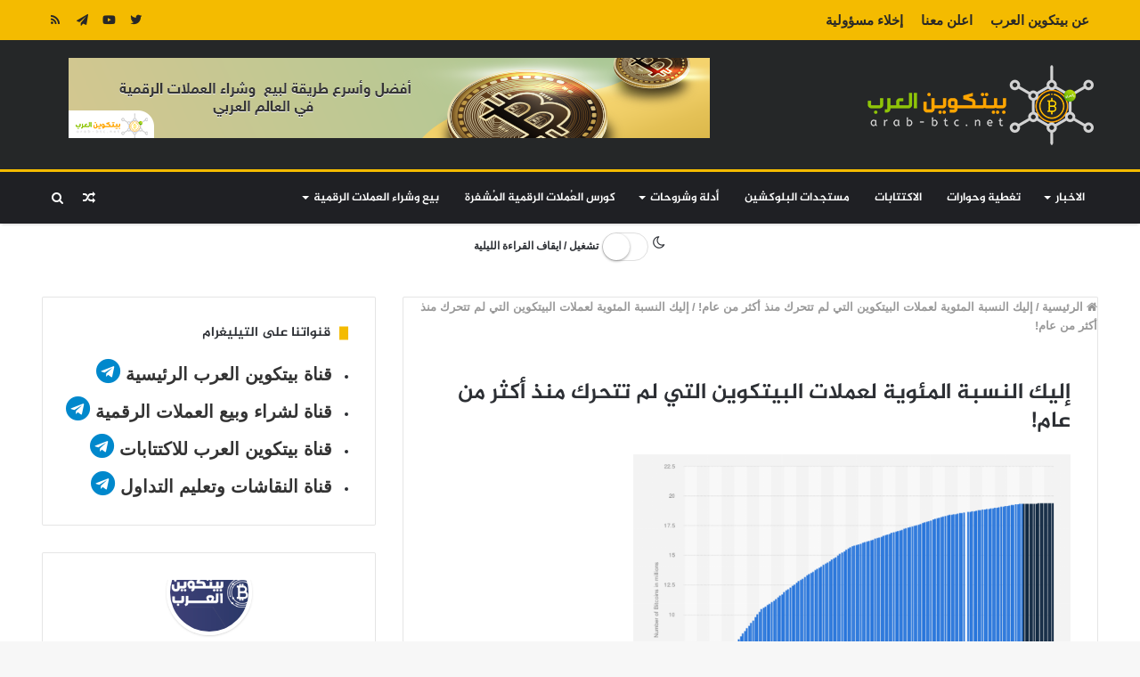

--- FILE ---
content_type: text/html; charset=utf-8
request_url: https://accounts.google.com/o/oauth2/postmessageRelay?parent=https%3A%2F%2Farab-btc.net&jsh=m%3B%2F_%2Fscs%2Fabc-static%2F_%2Fjs%2Fk%3Dgapi.lb.en.2kN9-TZiXrM.O%2Fd%3D1%2Frs%3DAHpOoo_B4hu0FeWRuWHfxnZ3V0WubwN7Qw%2Fm%3D__features__
body_size: 158
content:
<!DOCTYPE html><html><head><title></title><meta http-equiv="content-type" content="text/html; charset=utf-8"><meta http-equiv="X-UA-Compatible" content="IE=edge"><meta name="viewport" content="width=device-width, initial-scale=1, minimum-scale=1, maximum-scale=1, user-scalable=0"><script src='https://ssl.gstatic.com/accounts/o/2580342461-postmessagerelay.js' nonce="-mfoRqfieQ2rAc_0vRaXZQ"></script></head><body><script type="text/javascript" src="https://apis.google.com/js/rpc:shindig_random.js?onload=init" nonce="-mfoRqfieQ2rAc_0vRaXZQ"></script></body></html>